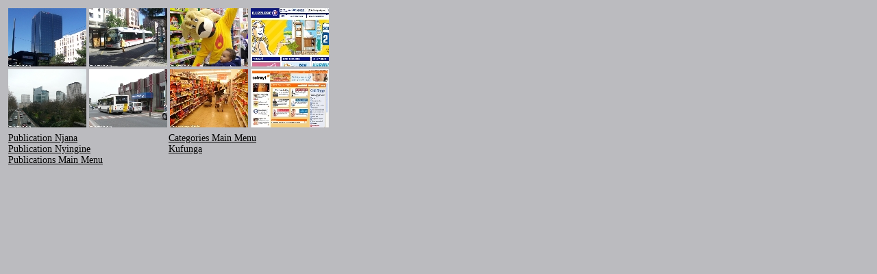

--- FILE ---
content_type: text/html
request_url: https://dongo.org/ufaransa-ubelgiji/kikundi_5_sw/menu_at5.html
body_size: 1275
content:
<!DOCTYPE html PUBLIC "-//W3C//DTD HTML 4.01 Transitional//EN">
<html>
 <!-- Version: 2.11.00 -->
 <head>
 <meta http-equiv="content-type" content="text/html; charset=utf-8">
 <link rel="shortcut icon" href="../../pictures/dongo_logo.jpg"/>
 <title>Ufaransa - Ubelgiji: Publication ya 12/01/2008</title>
 <meta name="author" content="www.dongo.org">
 <meta name="description" content="Ufaransa - Ubelgiji: Publication ya 12/01/2008">
 <script src="../../js/photopair_fr_be_sw.js" language="javascript"></script>
 <script language="javascript">
 function openerLocSet(url)
 {
 if (opener == null)
 {
 window.open(url, 'kenbelmain','');
 }
 else
 {
 if (opener.closed)
 {
 window.open(url, 'kenbelmain','');
 }
 else
 {
 opener.location = url;
 }
 }
 close();
 }
 </script>
 </head>
 <body text="#000000" bgcolor=BBBBBF link="#000000" vlink="#000000" alink="#000000">
 <div align="Left">
 <table cellpadding="0" cellspacing="4" border="0" width="468"><tbody>
 <tr>
 <td align="Left" valign="Top">
 <img src="../../picha__sw/mnara_faransa__sw__kidole_gumba.jpg"
 title="mnara SwissLife Faransa ndani ya Rhône-Alpes / Rhône / Lyon" width="114" height="85" onClick="openerLocSet('mnara_faransa_na_minara_mikenya_at5.html')">
 </td>
 <td align="Left" valign="Top">
 <img src="../../picha__sw/transport_ya_umma_ndani_ya_ufaransa__sw__kidole_gumba.jpg"
 title="Transport ya umma na matatu ndani ya Rhône-Alpes / Rhône / Lyon" width="114" height="85" onClick="openerLocSet('transport_ya_umma_ndani_ya_ufaransa_na_transport_ya_umma_ndani_ya_belgiji_at5.html')">
 </td>
 <td align="Left" valign="Top">
 <img src="../../picha__sw/soko_bora_faransa__sw__kidole_gumba.jpg"
 title="soko bora Auchan Faransa ndani ya Nord-Pas-de-Calais / Nord / Lille" width="114" height="85" onClick="openerLocSet('soko_bora_faransa_na_soko_bora_gb_belgiji_at5.html')">
 </td>
 <td align="Left" valign="Top">
 <img src="../../picha__sw/soko_bora_faransa_e-leclerc_juu_ya_internet__sw__kidole_gumba.jpg"
 title="Soko bora faransa E.Leclerc juu ya Internet" width="114" height="85" onClick="openerLocSet('soko_bora_faransa_e-leclerc_juu_ya_internet_na_soko_bora_belgiji_colruyt_juu_ya_internet_at5.html')">
 </td>
 </tr>
 <tr>
 <td align="Left" valign="Top">
 <img src="../../picha__sw/minara_mikenya__sw__kidole_gumba.jpg"
 title="Minara mikenya ndani ya Brussel karibu Noordstation" width="114" height="85" onClick="openerLocSet('mnara_faransa_na_minara_mikenya_at5.html')">
 </td>
 <td align="Left" valign="Top">
 <img src="../../picha__sw/transport_ya_umma_ndani_ya_belgiji__sw__kidole_gumba.jpg"
 title="Transport ya umma na De Lijn na NMBS ndani ya Ubelgiji / Zottegem / Stesheni" width="114" height="85" onClick="openerLocSet('transport_ya_umma_ndani_ya_ufaransa_na_transport_ya_umma_ndani_ya_belgiji_at5.html')">
 </td>
 <td align="Left" valign="Top">
 <img src="../../picha__sw/soko_bora_gb_belgiji__sw__kidole_gumba.jpg"
 title="soko bora GB Belgiji ndani ya Genti" width="114" height="85" onClick="openerLocSet('soko_bora_faransa_na_soko_bora_gb_belgiji_at5.html')">
 </td>
 <td align="Left" valign="Top">
 <img src="../../picha__sw/soko_bora_belgiji_colruyt_juu_ya_internet__sw__kidole_gumba.jpg"
 title="Soko bora belgiji Colruyt juu ya Internet" width="114" height="85" onClick="openerLocSet('soko_bora_faransa_e-leclerc_juu_ya_internet_na_soko_bora_belgiji_colruyt_juu_ya_internet_at5.html')">
 </td>
 </tr>
 </table>
 <table cellpadding="0" cellspacing="4" border="0" width="468"><tbody>
 <tr>
 <td align="Left" valign="Top" width="236">
 <div style="font-size:14px">
 <a href="../kikundi_4_sw/menu_at5.html">Publication Njana</a><br>
 </div>
 <div style="font-size:14px">
 <a href="../kikundi_6_sw/menu_at5.html">Publication Nyingine</a><br>
 </div>
 <div style="font-size:14px">
 <a href="../main_menu_at5_sw.html">Publications Main Menu</a>
 </div>
 </td>
 <td align="Left" valign="Top" width="232">
 <div style="font-size:14px">
 <a href="../category_sw/category_menu_at5_sw.html">Categories Main Menu</a><br>
 </div>
 <div style="font-size:14px">
 <a href="Javascript:close()">Kufunga</a>
 </div>
 </td>
 </tr>
 </table>
 </div>
 <!-- Start of StatCounter Code -->
 <script type="text/javascript" language="javascript">
 var sc_project=1057074;
 var sc_invisible=1;
 var sc_partition=6;
 var sc_security="e8d49ef8";
 var sc_remove_link=1;
 </script>
 <script type="text/javascript" language="javascript" src="http://www.statcounter.com/counter/counter.js"></script>
 <noscript><img  src="http://c7.statcounter.com/counter.php?sc_project=1057074&amp;java=0&amp;security=e8d49ef8&amp;invisible=1"
 alt="free hit counter javascript" border="0"></noscript>
 <!-- End of StatCounter Code -->
 <script src="http://www.google-analytics.com/urchin.js" type="text/javascript">
 </script>
 <script type="text/javascript">
 _uacct = "UA-729850-1";
 urchinTracker();
 </script>
 </body>
</html>


--- FILE ---
content_type: text/javascript
request_url: https://dongo.org/js/photopair_fr_be_sw.js
body_size: 1120
content:
 // Source: http://www.dongo.org
 // Version: 1.122.0
 function adTypeLoad(adTypeChoice) {location = adTypeChoice.options[adTypeChoice.selectedIndex].value;}
 function langLoad(langChoice) {location = langChoice.options[langChoice.selectedIndex].value;}
 function categoryLoad(categoryChoice) {if (categoryChoice.options[categoryChoice.selectedIndex].value != '') location = categoryChoice.options[categoryChoice.selectedIndex].value;}
 function seriesLoad(seriesChoice) {if (seriesChoice.options[seriesChoice.selectedIndex].value != '') location = seriesChoice.options[seriesChoice.selectedIndex].value;}
 function landPairLoad(seriesChoice) {if (seriesChoice.options[seriesChoice.selectedIndex].value != '') location = seriesChoice.options[seriesChoice.selectedIndex].value;}
 function landPhotoPairLoad(seriesChoice, previous) {if (seriesChoice.options[seriesChoice.selectedIndex].value != '')
 if (seriesChoice.options[seriesChoice.selectedIndex].value.indexOf('http://') > -1){
 window.open(seriesChoice.options[seriesChoice.selectedIndex].value); seriesChoice.selectedIndex = previous;}
 else location = seriesChoice.options[seriesChoice.selectedIndex].value;}
 function linkLoad(linkChoice) {if (linkChoice.options[linkChoice.selectedIndex].value != '') window.open(linkChoice.options[linkChoice.selectedIndex].value);}
 var menuwd;
 function menuwdOpen(locurl)
 {
 var wd = 516;
 var ht = 288;
 var swd = screen.width;
 var sht = screen.height;
 var posX;
 var posY;
 if (swd < 1024) posX = (swd) - (wd) - 180; else posX = 320;
 if (swd < 1024) posY = 24 + 100; else posY = 24 + 168;
 menuwd = window.open(locurl, 'kenbelmenu',
 'toolbar=yes,location=yes, directories=no, status=yes, menubar=yes, scrollbars=yes, resizable=yes, copyhistory=yes,' +
 'width=' + wd + ', height=' + ht + ', left=' + posX + ', top=' + posY + '');
 }
 function menuOpen(locurl)
 {if (menuwd == null) menuwdOpen(locurl); else if (menuwd.closed) menuwdOpen(locurl); else menuwd.focus();}
 function showOrHideHrefHyperlinks()
 {
 var htmlHrefSection = document.getElementById("htmlhrefsection");
 if (htmlHrefSection.style.visibility == "hidden") htmlHrefSection.style.visibility="visible";
 else htmlHrefSection.style.visibility="hidden";
 }
 // Language dependent
 function newsletterSubscribe() {location = "mailto:news@dongo.org?subject=France-Belgium-Subscribe:&body=Siku nzuri,%0D%0A%0D%0AE-barua (plus minus ya mwezi) itasema kubadilisha (kama kujumlisha publication cha picha) ya 'Ufaransa-Ubelgiji' ya www.dongo.org. To subscribe send this e-mail.%0D%0A%0D%0ABy default address ya kutuma will be collected. Kwa ajili ya subscribe na address mbalimbali type it in the subject baada ya 'France-Belgium-Subscribe:'.%0D%0A%0D%0AKaribu,%0D%0A%0D%0ABoBi";}
 function placeYourAdHere() {location = "mailto:advertising@dongo.org?subject=Place Your Ad on Dongo.org&body=Dear,%0D%0A%0D%0ASend this e-mail if you're interested in placing your ad here. You will receive an e-mail with an agreement proposal.%0D%0A%0D%0AReporting from Google Analytics will be used on our side as a basis for calculating the ad display fee.%0D%0A%0D%0AIf you wish ad display can be limited at any time to certain countries and/or languages by comparing with the settings of the user of http://www.dongo.org .%0D%0A%0D%0AKind regards";}
 function tumiaAd() {location = "http://www.tumia.org";}
